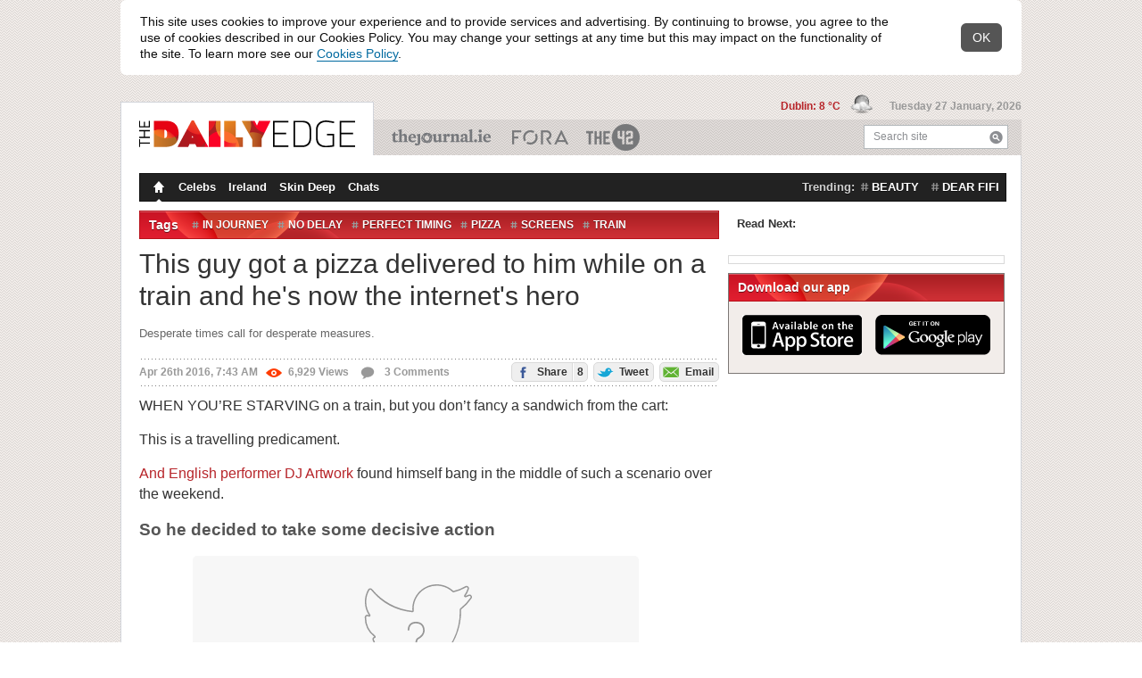

--- FILE ---
content_type: image/svg+xml
request_url: https://b0.thejournal.ie/desktop/i/twitter/tweet_error.svg
body_size: 2581
content:
<svg xmlns="http://www.w3.org/2000/svg" viewBox="0 0 612.091 502.283" height="536" width="653"><defs><clipPath id="A"><path d="M197.6 557.2a354 354 0 0 1-191.3-56c-5.3-3.4-7.6-10-5.5-16s8.2-9.8 14.4-9c48 5.6 98-4.2 140-28.2a134 134 0 0 1-89-87.2c-1.5-4.6-.4-9.6 2.8-13.2a13.57 13.57 0 0 1 7.3-4.2A134 134 0 0 1 23.5 237c0-4.8 2.6-10 6.7-12.5s9.3-3.2 13.5-1l3.6 2a133.62 133.62 0 0 1-23-75 133 133 0 0 1 18-67A13 13 0 0 1 53 76.8c4.4-.3 8.8 1.5 11.6 5 55 67.5 134.7 110.3 220.6 119a127 127 0 0 1-.6-12.4c.207-53.38 32.078-101.547 81.128-122.608S471.65 54.8 510.5 91.4a227 227 0 0 0 64.8-26c5-2.8 11-2.4 15.4 1 4.4 3.5 6.2 9.4 4.5 14.8a130 130 0 0 1-19 37.5c5.7-2 11.2-4.2 16.7-6.6 5.5-2.5 12-1 16 3.7 4 4.6 4.2 11.3 1 16.3a258 258 0 0 1-57.3 61.2l.1 8.8c0 174.5-132.8 355-355 355zM377 303.4c0 40.7-45.2 38-45.2 66v.2a6 6 0 0 1-6 6h-24.6a6 6 0 0 1-6-6V368c0-43.4 39.7-40.7 39.7-61 0-8.8-6.5-14-17.3-14-8.8 0-17.8 3.8-26 11.7-2 2-5.4 2-7.6.4l-16-13c-2.7-2-3-6.2-.6-8.7a72 72 0 0 1 54.4-22.3c37 0 55.2 19.8 55.2 42.2zM336.7 421c0 12.5-10 22.8-22.8 22.8-12.547-.11-22.69-10.253-22.8-22.8.11-12.547 10.253-22.69 22.8-22.8 12.8 0 22.8 10.3 22.8 22.8z" fill="none" fill-opacity="1" stroke="#969696" stroke-width="7.559" stroke-miterlimit="4" stroke-dasharray="none" stroke-opacity="1"/></clipPath></defs><g transform="translate(-3.065 -75.369)"><g transform="translate(3.037 20.452)" clip-path="url(#A)" stroke="#969696" stroke-width="15"><path d="M197.6 557.2a354 354 0 0 1-191.3-56c-5.3-3.4-7.6-10-5.5-16s8.2-9.8 14.4-9c48 5.6 98-4.2 140-28.2a134 134 0 0 1-89-87.2c-1.5-4.6-.4-9.6 2.8-13.2a13.57 13.57 0 0 1 7.3-4.2A134 134 0 0 1 23.5 237c0-4.8 2.6-10 6.7-12.5s9.3-3.2 13.5-1l3.6 2a133.62 133.62 0 0 1-23-75 133 133 0 0 1 18-67A13 13 0 0 1 53 76.8c4.4-.3 8.8 1.5 11.6 5 55 67.5 134.7 110.3 220.6 119a127 127 0 0 1-.6-12.4c.103-26.468 8-51.653 21.896-72.888 14.14-21.593 34.503-39.1 59.233-49.72C414.78 44.73 471.65 54.8 510.5 91.4a227 227 0 0 0 64.8-26c5-2.8 11-2.4 15.4 1 4.4 3.5 6.2 9.4 4.5 14.8a130 130 0 0 1-19 37.5c5.7-2 11.2-4.2 16.7-6.6 5.5-2.5 12-1 16 3.7 4 4.6 4.2 11.3 1 16.3a258 258 0 0 1-57.3 61.2l.1 8.8c0 174.5-132.8 355-355 355z" fill="none" stroke-linejoin="round"/></g><g transform="matrix(4.371459 0 0 4.371459 169.319489 222.815491)" fill="#969696"><circle r="2" cy="50.363" cx="31.978"/><path d="M31.533 13.38c-6.27 0-10.162 3.894-10.162 10.162a1 1 0 1 0 2 0c0-5.187 2.975-8.162 8.162-8.162 7.876 0 9.052 5.672 9.052 9.053 0 3.288-2.702 7.03-6.285 8.7-4.056 1.892-3.347 8.528-3.315 8.8a1 1 0 0 0 .992.887c.038 0 .076-.002.114-.007a1 1 0 0 0 .88-1.106c-.006-.055-.548-5.5 2.174-6.77 4.31-2.012 7.44-6.434 7.44-10.514 0-6.92-4.132-11.053-11.052-11.053z"/></g></g></svg>